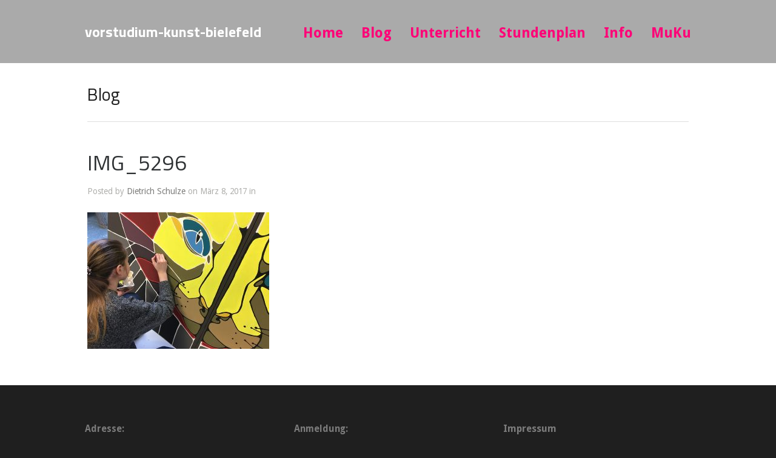

--- FILE ---
content_type: text/html; charset=UTF-8
request_url: http://vorstudium-kunst-bielefeld.de/vorbereitung-auf-die-nachtansichten-2/img_5296/
body_size: 42537
content:
<!DOCTYPE html>
<html lang="de">

<head>
	<meta http-equiv="Content-Type" content="text/html; charset=UTF-8" />
	<title>vorstudium-kunst-bielefeld IMG_5296 - vorstudium-kunst-bielefeld</title>
	<meta name="viewport" content="width=device-width, initial-scale = 1.0, maximum-scale=1.0, user-scalable=no" />
	<link href='http://fonts.googleapis.com/css?family=PT+Sans' rel='stylesheet' type='text/css'>
	<link rel="stylesheet" type="text/css" href="http://fonts.googleapis.com/css?family=Droid+Serif:regular,bold" />
						
			<link rel="stylesheet" type="text/css" href="http://fonts.googleapis.com/css?family=Droid+Sans:regular,italic,bold,bolditalic" />
				<link rel="stylesheet" type="text/css" href="http://fonts.googleapis.com/css?family=Titillium+Web:regular,italic,bold,bolditalic" />
				<link rel="stylesheet" type="text/css" href="http://fonts.googleapis.com/css?family=Titillium+Web:regular,italic,bold,bolditalic" />
				<link rel="stylesheet" type="text/css" href="http://fonts.googleapis.com/css?family=Droid+Sans:regular,italic,bold,bolditalic" />
				<link rel="stylesheet" type="text/css" href="http://fonts.googleapis.com/css?family=Yantramanav:regular,italic,bold,bolditalic" />
				<link rel="stylesheet" type="text/css" href="http://fonts.googleapis.com/css?family=Yantramanav:regular,italic,bold,bolditalic" />
	

	<link rel="stylesheet" href="http://vorstudium-kunst-bielefeld.de/wp-content/themes/hayden/style.css" type="text/css" media="screen" />
	<link rel="alternate" type="application/rss+xml" title="vorstudium-kunst-bielefeld RSS Feed" href="http://vorstudium-kunst-bielefeld.de/feed/" />
	<link rel="alternate" type="application/atom+xml" title="vorstudium-kunst-bielefeld Atom Feed" href="http://vorstudium-kunst-bielefeld.de/feed/atom/" />
	<link rel="pingback" href="http://vorstudium-kunst-bielefeld.de/xmlrpc.php" />

	
	
	<meta name='robots' content='index, follow, max-image-preview:large, max-snippet:-1, max-video-preview:-1' />

	<!-- This site is optimized with the Yoast SEO plugin v26.7 - https://yoast.com/wordpress/plugins/seo/ -->
	<link rel="canonical" href="http://vorstudium-kunst-bielefeld.de/vorbereitung-auf-die-nachtansichten-2/img_5296/" />
	<meta property="og:locale" content="de_DE" />
	<meta property="og:type" content="article" />
	<meta property="og:title" content="IMG_5296 - vorstudium-kunst-bielefeld" />
	<meta property="og:url" content="http://vorstudium-kunst-bielefeld.de/vorbereitung-auf-die-nachtansichten-2/img_5296/" />
	<meta property="og:site_name" content="vorstudium-kunst-bielefeld" />
	<meta property="og:image" content="http://vorstudium-kunst-bielefeld.de/vorbereitung-auf-die-nachtansichten-2/img_5296" />
	<meta property="og:image:width" content="1067" />
	<meta property="og:image:height" content="800" />
	<meta property="og:image:type" content="image/jpeg" />
	<meta name="twitter:card" content="summary_large_image" />
	<script type="application/ld+json" class="yoast-schema-graph">{"@context":"https://schema.org","@graph":[{"@type":"WebPage","@id":"http://vorstudium-kunst-bielefeld.de/vorbereitung-auf-die-nachtansichten-2/img_5296/","url":"http://vorstudium-kunst-bielefeld.de/vorbereitung-auf-die-nachtansichten-2/img_5296/","name":"IMG_5296 - vorstudium-kunst-bielefeld","isPartOf":{"@id":"http://vorstudium-kunst-bielefeld.de/#website"},"primaryImageOfPage":{"@id":"http://vorstudium-kunst-bielefeld.de/vorbereitung-auf-die-nachtansichten-2/img_5296/#primaryimage"},"image":{"@id":"http://vorstudium-kunst-bielefeld.de/vorbereitung-auf-die-nachtansichten-2/img_5296/#primaryimage"},"thumbnailUrl":"http://vorstudium-kunst-bielefeld.de/wp-content/uploads/2017/02/IMG_5296.jpg","datePublished":"2017-03-08T10:40:54+00:00","breadcrumb":{"@id":"http://vorstudium-kunst-bielefeld.de/vorbereitung-auf-die-nachtansichten-2/img_5296/#breadcrumb"},"inLanguage":"de","potentialAction":[{"@type":"ReadAction","target":["http://vorstudium-kunst-bielefeld.de/vorbereitung-auf-die-nachtansichten-2/img_5296/"]}]},{"@type":"ImageObject","inLanguage":"de","@id":"http://vorstudium-kunst-bielefeld.de/vorbereitung-auf-die-nachtansichten-2/img_5296/#primaryimage","url":"http://vorstudium-kunst-bielefeld.de/wp-content/uploads/2017/02/IMG_5296.jpg","contentUrl":"http://vorstudium-kunst-bielefeld.de/wp-content/uploads/2017/02/IMG_5296.jpg","width":1067,"height":800},{"@type":"BreadcrumbList","@id":"http://vorstudium-kunst-bielefeld.de/vorbereitung-auf-die-nachtansichten-2/img_5296/#breadcrumb","itemListElement":[{"@type":"ListItem","position":1,"name":"Home","item":"http://vorstudium-kunst-bielefeld.de/"},{"@type":"ListItem","position":2,"name":"Vorbereitung auf die Nachtansichten","item":"http://vorstudium-kunst-bielefeld.de/vorbereitung-auf-die-nachtansichten-2/"},{"@type":"ListItem","position":3,"name":"IMG_5296"}]},{"@type":"WebSite","@id":"http://vorstudium-kunst-bielefeld.de/#website","url":"http://vorstudium-kunst-bielefeld.de/","name":"vorstudium-kunst-bielefeld","description":"Vorstudium Kunst Bielefeld","potentialAction":[{"@type":"SearchAction","target":{"@type":"EntryPoint","urlTemplate":"http://vorstudium-kunst-bielefeld.de/?s={search_term_string}"},"query-input":{"@type":"PropertyValueSpecification","valueRequired":true,"valueName":"search_term_string"}}],"inLanguage":"de"}]}</script>
	<!-- / Yoast SEO plugin. -->


<link rel="alternate" title="oEmbed (JSON)" type="application/json+oembed" href="http://vorstudium-kunst-bielefeld.de/wp-json/oembed/1.0/embed?url=http%3A%2F%2Fvorstudium-kunst-bielefeld.de%2Fvorbereitung-auf-die-nachtansichten-2%2Fimg_5296%2F" />
<link rel="alternate" title="oEmbed (XML)" type="text/xml+oembed" href="http://vorstudium-kunst-bielefeld.de/wp-json/oembed/1.0/embed?url=http%3A%2F%2Fvorstudium-kunst-bielefeld.de%2Fvorbereitung-auf-die-nachtansichten-2%2Fimg_5296%2F&#038;format=xml" />
<style id='wp-img-auto-sizes-contain-inline-css' type='text/css'>
img:is([sizes=auto i],[sizes^="auto," i]){contain-intrinsic-size:3000px 1500px}
/*# sourceURL=wp-img-auto-sizes-contain-inline-css */
</style>
<style id='wp-emoji-styles-inline-css' type='text/css'>

	img.wp-smiley, img.emoji {
		display: inline !important;
		border: none !important;
		box-shadow: none !important;
		height: 1em !important;
		width: 1em !important;
		margin: 0 0.07em !important;
		vertical-align: -0.1em !important;
		background: none !important;
		padding: 0 !important;
	}
/*# sourceURL=wp-emoji-styles-inline-css */
</style>
<style id='wp-block-library-inline-css' type='text/css'>
:root{--wp-block-synced-color:#7a00df;--wp-block-synced-color--rgb:122,0,223;--wp-bound-block-color:var(--wp-block-synced-color);--wp-editor-canvas-background:#ddd;--wp-admin-theme-color:#007cba;--wp-admin-theme-color--rgb:0,124,186;--wp-admin-theme-color-darker-10:#006ba1;--wp-admin-theme-color-darker-10--rgb:0,107,160.5;--wp-admin-theme-color-darker-20:#005a87;--wp-admin-theme-color-darker-20--rgb:0,90,135;--wp-admin-border-width-focus:2px}@media (min-resolution:192dpi){:root{--wp-admin-border-width-focus:1.5px}}.wp-element-button{cursor:pointer}:root .has-very-light-gray-background-color{background-color:#eee}:root .has-very-dark-gray-background-color{background-color:#313131}:root .has-very-light-gray-color{color:#eee}:root .has-very-dark-gray-color{color:#313131}:root .has-vivid-green-cyan-to-vivid-cyan-blue-gradient-background{background:linear-gradient(135deg,#00d084,#0693e3)}:root .has-purple-crush-gradient-background{background:linear-gradient(135deg,#34e2e4,#4721fb 50%,#ab1dfe)}:root .has-hazy-dawn-gradient-background{background:linear-gradient(135deg,#faaca8,#dad0ec)}:root .has-subdued-olive-gradient-background{background:linear-gradient(135deg,#fafae1,#67a671)}:root .has-atomic-cream-gradient-background{background:linear-gradient(135deg,#fdd79a,#004a59)}:root .has-nightshade-gradient-background{background:linear-gradient(135deg,#330968,#31cdcf)}:root .has-midnight-gradient-background{background:linear-gradient(135deg,#020381,#2874fc)}:root{--wp--preset--font-size--normal:16px;--wp--preset--font-size--huge:42px}.has-regular-font-size{font-size:1em}.has-larger-font-size{font-size:2.625em}.has-normal-font-size{font-size:var(--wp--preset--font-size--normal)}.has-huge-font-size{font-size:var(--wp--preset--font-size--huge)}.has-text-align-center{text-align:center}.has-text-align-left{text-align:left}.has-text-align-right{text-align:right}.has-fit-text{white-space:nowrap!important}#end-resizable-editor-section{display:none}.aligncenter{clear:both}.items-justified-left{justify-content:flex-start}.items-justified-center{justify-content:center}.items-justified-right{justify-content:flex-end}.items-justified-space-between{justify-content:space-between}.screen-reader-text{border:0;clip-path:inset(50%);height:1px;margin:-1px;overflow:hidden;padding:0;position:absolute;width:1px;word-wrap:normal!important}.screen-reader-text:focus{background-color:#ddd;clip-path:none;color:#444;display:block;font-size:1em;height:auto;left:5px;line-height:normal;padding:15px 23px 14px;text-decoration:none;top:5px;width:auto;z-index:100000}html :where(.has-border-color){border-style:solid}html :where([style*=border-top-color]){border-top-style:solid}html :where([style*=border-right-color]){border-right-style:solid}html :where([style*=border-bottom-color]){border-bottom-style:solid}html :where([style*=border-left-color]){border-left-style:solid}html :where([style*=border-width]){border-style:solid}html :where([style*=border-top-width]){border-top-style:solid}html :where([style*=border-right-width]){border-right-style:solid}html :where([style*=border-bottom-width]){border-bottom-style:solid}html :where([style*=border-left-width]){border-left-style:solid}html :where(img[class*=wp-image-]){height:auto;max-width:100%}:where(figure){margin:0 0 1em}html :where(.is-position-sticky){--wp-admin--admin-bar--position-offset:var(--wp-admin--admin-bar--height,0px)}@media screen and (max-width:600px){html :where(.is-position-sticky){--wp-admin--admin-bar--position-offset:0px}}

/*# sourceURL=wp-block-library-inline-css */
</style><style id='global-styles-inline-css' type='text/css'>
:root{--wp--preset--aspect-ratio--square: 1;--wp--preset--aspect-ratio--4-3: 4/3;--wp--preset--aspect-ratio--3-4: 3/4;--wp--preset--aspect-ratio--3-2: 3/2;--wp--preset--aspect-ratio--2-3: 2/3;--wp--preset--aspect-ratio--16-9: 16/9;--wp--preset--aspect-ratio--9-16: 9/16;--wp--preset--color--black: #000000;--wp--preset--color--cyan-bluish-gray: #abb8c3;--wp--preset--color--white: #ffffff;--wp--preset--color--pale-pink: #f78da7;--wp--preset--color--vivid-red: #cf2e2e;--wp--preset--color--luminous-vivid-orange: #ff6900;--wp--preset--color--luminous-vivid-amber: #fcb900;--wp--preset--color--light-green-cyan: #7bdcb5;--wp--preset--color--vivid-green-cyan: #00d084;--wp--preset--color--pale-cyan-blue: #8ed1fc;--wp--preset--color--vivid-cyan-blue: #0693e3;--wp--preset--color--vivid-purple: #9b51e0;--wp--preset--gradient--vivid-cyan-blue-to-vivid-purple: linear-gradient(135deg,rgb(6,147,227) 0%,rgb(155,81,224) 100%);--wp--preset--gradient--light-green-cyan-to-vivid-green-cyan: linear-gradient(135deg,rgb(122,220,180) 0%,rgb(0,208,130) 100%);--wp--preset--gradient--luminous-vivid-amber-to-luminous-vivid-orange: linear-gradient(135deg,rgb(252,185,0) 0%,rgb(255,105,0) 100%);--wp--preset--gradient--luminous-vivid-orange-to-vivid-red: linear-gradient(135deg,rgb(255,105,0) 0%,rgb(207,46,46) 100%);--wp--preset--gradient--very-light-gray-to-cyan-bluish-gray: linear-gradient(135deg,rgb(238,238,238) 0%,rgb(169,184,195) 100%);--wp--preset--gradient--cool-to-warm-spectrum: linear-gradient(135deg,rgb(74,234,220) 0%,rgb(151,120,209) 20%,rgb(207,42,186) 40%,rgb(238,44,130) 60%,rgb(251,105,98) 80%,rgb(254,248,76) 100%);--wp--preset--gradient--blush-light-purple: linear-gradient(135deg,rgb(255,206,236) 0%,rgb(152,150,240) 100%);--wp--preset--gradient--blush-bordeaux: linear-gradient(135deg,rgb(254,205,165) 0%,rgb(254,45,45) 50%,rgb(107,0,62) 100%);--wp--preset--gradient--luminous-dusk: linear-gradient(135deg,rgb(255,203,112) 0%,rgb(199,81,192) 50%,rgb(65,88,208) 100%);--wp--preset--gradient--pale-ocean: linear-gradient(135deg,rgb(255,245,203) 0%,rgb(182,227,212) 50%,rgb(51,167,181) 100%);--wp--preset--gradient--electric-grass: linear-gradient(135deg,rgb(202,248,128) 0%,rgb(113,206,126) 100%);--wp--preset--gradient--midnight: linear-gradient(135deg,rgb(2,3,129) 0%,rgb(40,116,252) 100%);--wp--preset--font-size--small: 13px;--wp--preset--font-size--medium: 20px;--wp--preset--font-size--large: 36px;--wp--preset--font-size--x-large: 42px;--wp--preset--spacing--20: 0.44rem;--wp--preset--spacing--30: 0.67rem;--wp--preset--spacing--40: 1rem;--wp--preset--spacing--50: 1.5rem;--wp--preset--spacing--60: 2.25rem;--wp--preset--spacing--70: 3.38rem;--wp--preset--spacing--80: 5.06rem;--wp--preset--shadow--natural: 6px 6px 9px rgba(0, 0, 0, 0.2);--wp--preset--shadow--deep: 12px 12px 50px rgba(0, 0, 0, 0.4);--wp--preset--shadow--sharp: 6px 6px 0px rgba(0, 0, 0, 0.2);--wp--preset--shadow--outlined: 6px 6px 0px -3px rgb(255, 255, 255), 6px 6px rgb(0, 0, 0);--wp--preset--shadow--crisp: 6px 6px 0px rgb(0, 0, 0);}:where(.is-layout-flex){gap: 0.5em;}:where(.is-layout-grid){gap: 0.5em;}body .is-layout-flex{display: flex;}.is-layout-flex{flex-wrap: wrap;align-items: center;}.is-layout-flex > :is(*, div){margin: 0;}body .is-layout-grid{display: grid;}.is-layout-grid > :is(*, div){margin: 0;}:where(.wp-block-columns.is-layout-flex){gap: 2em;}:where(.wp-block-columns.is-layout-grid){gap: 2em;}:where(.wp-block-post-template.is-layout-flex){gap: 1.25em;}:where(.wp-block-post-template.is-layout-grid){gap: 1.25em;}.has-black-color{color: var(--wp--preset--color--black) !important;}.has-cyan-bluish-gray-color{color: var(--wp--preset--color--cyan-bluish-gray) !important;}.has-white-color{color: var(--wp--preset--color--white) !important;}.has-pale-pink-color{color: var(--wp--preset--color--pale-pink) !important;}.has-vivid-red-color{color: var(--wp--preset--color--vivid-red) !important;}.has-luminous-vivid-orange-color{color: var(--wp--preset--color--luminous-vivid-orange) !important;}.has-luminous-vivid-amber-color{color: var(--wp--preset--color--luminous-vivid-amber) !important;}.has-light-green-cyan-color{color: var(--wp--preset--color--light-green-cyan) !important;}.has-vivid-green-cyan-color{color: var(--wp--preset--color--vivid-green-cyan) !important;}.has-pale-cyan-blue-color{color: var(--wp--preset--color--pale-cyan-blue) !important;}.has-vivid-cyan-blue-color{color: var(--wp--preset--color--vivid-cyan-blue) !important;}.has-vivid-purple-color{color: var(--wp--preset--color--vivid-purple) !important;}.has-black-background-color{background-color: var(--wp--preset--color--black) !important;}.has-cyan-bluish-gray-background-color{background-color: var(--wp--preset--color--cyan-bluish-gray) !important;}.has-white-background-color{background-color: var(--wp--preset--color--white) !important;}.has-pale-pink-background-color{background-color: var(--wp--preset--color--pale-pink) !important;}.has-vivid-red-background-color{background-color: var(--wp--preset--color--vivid-red) !important;}.has-luminous-vivid-orange-background-color{background-color: var(--wp--preset--color--luminous-vivid-orange) !important;}.has-luminous-vivid-amber-background-color{background-color: var(--wp--preset--color--luminous-vivid-amber) !important;}.has-light-green-cyan-background-color{background-color: var(--wp--preset--color--light-green-cyan) !important;}.has-vivid-green-cyan-background-color{background-color: var(--wp--preset--color--vivid-green-cyan) !important;}.has-pale-cyan-blue-background-color{background-color: var(--wp--preset--color--pale-cyan-blue) !important;}.has-vivid-cyan-blue-background-color{background-color: var(--wp--preset--color--vivid-cyan-blue) !important;}.has-vivid-purple-background-color{background-color: var(--wp--preset--color--vivid-purple) !important;}.has-black-border-color{border-color: var(--wp--preset--color--black) !important;}.has-cyan-bluish-gray-border-color{border-color: var(--wp--preset--color--cyan-bluish-gray) !important;}.has-white-border-color{border-color: var(--wp--preset--color--white) !important;}.has-pale-pink-border-color{border-color: var(--wp--preset--color--pale-pink) !important;}.has-vivid-red-border-color{border-color: var(--wp--preset--color--vivid-red) !important;}.has-luminous-vivid-orange-border-color{border-color: var(--wp--preset--color--luminous-vivid-orange) !important;}.has-luminous-vivid-amber-border-color{border-color: var(--wp--preset--color--luminous-vivid-amber) !important;}.has-light-green-cyan-border-color{border-color: var(--wp--preset--color--light-green-cyan) !important;}.has-vivid-green-cyan-border-color{border-color: var(--wp--preset--color--vivid-green-cyan) !important;}.has-pale-cyan-blue-border-color{border-color: var(--wp--preset--color--pale-cyan-blue) !important;}.has-vivid-cyan-blue-border-color{border-color: var(--wp--preset--color--vivid-cyan-blue) !important;}.has-vivid-purple-border-color{border-color: var(--wp--preset--color--vivid-purple) !important;}.has-vivid-cyan-blue-to-vivid-purple-gradient-background{background: var(--wp--preset--gradient--vivid-cyan-blue-to-vivid-purple) !important;}.has-light-green-cyan-to-vivid-green-cyan-gradient-background{background: var(--wp--preset--gradient--light-green-cyan-to-vivid-green-cyan) !important;}.has-luminous-vivid-amber-to-luminous-vivid-orange-gradient-background{background: var(--wp--preset--gradient--luminous-vivid-amber-to-luminous-vivid-orange) !important;}.has-luminous-vivid-orange-to-vivid-red-gradient-background{background: var(--wp--preset--gradient--luminous-vivid-orange-to-vivid-red) !important;}.has-very-light-gray-to-cyan-bluish-gray-gradient-background{background: var(--wp--preset--gradient--very-light-gray-to-cyan-bluish-gray) !important;}.has-cool-to-warm-spectrum-gradient-background{background: var(--wp--preset--gradient--cool-to-warm-spectrum) !important;}.has-blush-light-purple-gradient-background{background: var(--wp--preset--gradient--blush-light-purple) !important;}.has-blush-bordeaux-gradient-background{background: var(--wp--preset--gradient--blush-bordeaux) !important;}.has-luminous-dusk-gradient-background{background: var(--wp--preset--gradient--luminous-dusk) !important;}.has-pale-ocean-gradient-background{background: var(--wp--preset--gradient--pale-ocean) !important;}.has-electric-grass-gradient-background{background: var(--wp--preset--gradient--electric-grass) !important;}.has-midnight-gradient-background{background: var(--wp--preset--gradient--midnight) !important;}.has-small-font-size{font-size: var(--wp--preset--font-size--small) !important;}.has-medium-font-size{font-size: var(--wp--preset--font-size--medium) !important;}.has-large-font-size{font-size: var(--wp--preset--font-size--large) !important;}.has-x-large-font-size{font-size: var(--wp--preset--font-size--x-large) !important;}
/*# sourceURL=global-styles-inline-css */
</style>

<style id='classic-theme-styles-inline-css' type='text/css'>
/*! This file is auto-generated */
.wp-block-button__link{color:#fff;background-color:#32373c;border-radius:9999px;box-shadow:none;text-decoration:none;padding:calc(.667em + 2px) calc(1.333em + 2px);font-size:1.125em}.wp-block-file__button{background:#32373c;color:#fff;text-decoration:none}
/*# sourceURL=/wp-includes/css/classic-themes.min.css */
</style>
<link rel='stylesheet' id='superfish-css' href='http://vorstudium-kunst-bielefeld.de/wp-content/themes/hayden/css/superfish.css?ver=1.7.4' type='text/css' media='all' />
<link rel='stylesheet' id='slideshow-css' href='http://vorstudium-kunst-bielefeld.de/wp-content/themes/hayden/css/flexslider.css?ver=1.8' type='text/css' media='all' />
<script type="text/javascript" src="http://vorstudium-kunst-bielefeld.de/wp-includes/js/jquery/jquery.min.js?ver=3.7.1" id="jquery-core-js"></script>
<script type="text/javascript" src="http://vorstudium-kunst-bielefeld.de/wp-includes/js/jquery/jquery-migrate.min.js?ver=3.4.1" id="jquery-migrate-js"></script>
<link rel="https://api.w.org/" href="http://vorstudium-kunst-bielefeld.de/wp-json/" /><link rel="alternate" title="JSON" type="application/json" href="http://vorstudium-kunst-bielefeld.de/wp-json/wp/v2/media/1387" /><meta name="generator" content="WordPress 6.9" />
<link rel='shortlink' href='http://vorstudium-kunst-bielefeld.de/?p=1387' />
<meta name="generator" content=" " />

<style type="text/css" media="screen">


	#mainNav ul a{ font-family: 'Droid Sans'; }
	h1, h2, h3, h4, h5, h6, .homeSection h3, #pageHead h1 { font-family: 'Titillium Web' !important; }
	.sectionHead p{ font-family: 'Titillium Web'; }
	body { font-family: 'Droid Sans'; }
	.home .slideshow h2 { font-family: 'Yantramanav' !important; }
	.home .slideshow p { font-family: 'Yantramanav'; }



	#header {
		background-color: #aaaaaa;
	}
	#mainNav ul ul {
		background-color: #aaaaaa;
	}

	blockquote, address {
		border-left: 5px solid #9b9b9b;
	}
	#filterNav .selected, #filterNav a.selected:hover {
		background-color: #9b9b9b;
	}
	#content .project.small .title span{
		background-color: #9b9b9b !important;
	}
	.flex-direction-nav li a {
		background-color: #9b9b9b !important;
	}
	.posts .post .date
	{
		background-color: #9b9b9b !important;
	}

	#googleMap {height: 350px;}

a { color: #e524ab;}
a:hover {color: #4290ae;}
.button, #searchsubmit, input[type="submit"] {background-color: #757575 !important;}

body #sidebar {
    display: none;
}

.category #content {
    width: 100%;
}

.single-post #content {
    width: 100%;
}

.single-post #content .postThumb {
    display: none;
}

/*layouts smaller than 600px, iPhone and mobiles*/
@media only screen and (max-width: 480px), screen and (max-device-width: 480px), screen and (max-width: 600px)  {
   #header #logo {
	width: 270px;
   }
}
/*main nav color and size*/

#mainNav ul a{

font-size: 23px;

color: rgba(255, 0, 119, 1.00);

}



/*color of nav when it is on that page*/

#mainNav ul li.current a,

#mainNav ul li.current-cat a,

#mainNav ul li.current_page_item a,

#mainNav ul li.current-menu-item a,

#mainNav ul li.current-post-ancestor a,

.single-post #mainNav ul li.current_page_parent a,

#mainNav ul li.current-category-parent a,

#mainNav ul li.current-category-ancestor a,

#mainNav ul li.current-portfolio-ancestor a,

#mainNav ul li.current-projects-ancestor a {

color: rgba(255,255,255, 1);

}



/*hover*/

#mainNav ul li.sfHover a,

#mainNav ul li a:hover,

#mainNav ul li:hover {

color: #fff;

}



/* Second level+ dropdowns */



#mainNav ul ul li a {

color: rgba(255,255,255, .6) !important;

}



.home #mainNav ul ul li a {

color: rgba(255,255,255, .9) !important;

}

</style>

<!--[if IE 7]>
<link rel="stylesheet" href="http://vorstudium-kunst-bielefeld.de/wp-content/themes/hayden/css/ie7.css" type="text/css" media="screen" />
<![endif]-->
<!--[if IE 8]>
<link rel="stylesheet" href="http://vorstudium-kunst-bielefeld.de/wp-content/themes/hayden/css/ie8.css" type="text/css" media="screen" />
<![endif]-->
<!--[if IE]><script src="http://html5shiv.googlecode.com/svn/trunk/html5.js"></script><![endif]-->




<style type="text/css">.recentcomments a{display:inline !important;padding:0 !important;margin:0 !important;}</style></head>

<body class="attachment wp-singular attachment-template-default single single-attachment postid-1387 attachmentid-1387 attachment-jpeg wp-theme-hayden chrome has-slideshow" >

<div id="slideNav">
	<a href="javascript:jQuery.pageslide.close()" class="closeBtn"></a>
		<div class="menu-ttt-container"><ul id="menu-ttt" class=""><li id="menu-item-254" class="menu-item menu-item-type-post_type menu-item-object-page menu-item-home menu-item-254"><a href="http://vorstudium-kunst-bielefeld.de/">Home</a></li>
<li id="menu-item-377" class="menu-item menu-item-type-post_type menu-item-object-page current_page_parent menu-item-377"><a href="http://vorstudium-kunst-bielefeld.de/blog-2/">Blog</a></li>
<li id="menu-item-255" class="menu-item menu-item-type-post_type menu-item-object-page menu-item-255"><a href="http://vorstudium-kunst-bielefeld.de/unterricht-3/">Unterricht</a></li>
<li id="menu-item-304" class="menu-item menu-item-type-post_type menu-item-object-page menu-item-304"><a href="http://vorstudium-kunst-bielefeld.de/stundenplan-2/">Stundenplan</a></li>
<li id="menu-item-256" class="menu-item menu-item-type-post_type menu-item-object-page menu-item-256"><a href="http://vorstudium-kunst-bielefeld.de/info-2/">Info</a></li>
<li id="menu-item-257" class="menu-item menu-item-type-post_type menu-item-object-page menu-item-257"><a href="http://vorstudium-kunst-bielefeld.de/muku/">MuKu</a></li>
</ul></div>	</div>

<div id="container">
<div id="header">
	<div class="top">
	<div class="surround">
	<div class="inside clearfix">

				<div id="logo">
					<h1><a href="http://vorstudium-kunst-bielefeld.de">vorstudium-kunst-bielefeld</a></h1>
				</div>

		<div id="mainNav" class="clearfix">
			<div class="menu-ttt-container"><ul id="menu-ttt-1" class="sf-menu"><li class="menu-item menu-item-type-post_type menu-item-object-page menu-item-home menu-item-254"><a href="http://vorstudium-kunst-bielefeld.de/">Home</a></li>
<li class="menu-item menu-item-type-post_type menu-item-object-page current_page_parent menu-item-377"><a href="http://vorstudium-kunst-bielefeld.de/blog-2/">Blog</a></li>
<li class="menu-item menu-item-type-post_type menu-item-object-page menu-item-255"><a href="http://vorstudium-kunst-bielefeld.de/unterricht-3/">Unterricht</a></li>
<li class="menu-item menu-item-type-post_type menu-item-object-page menu-item-304"><a href="http://vorstudium-kunst-bielefeld.de/stundenplan-2/">Stundenplan</a></li>
<li class="menu-item menu-item-type-post_type menu-item-object-page menu-item-256"><a href="http://vorstudium-kunst-bielefeld.de/info-2/">Info</a></li>
<li class="menu-item menu-item-type-post_type menu-item-object-page menu-item-257"><a href="http://vorstudium-kunst-bielefeld.de/muku/">MuKu</a></li>
</ul></div>		</div>

		<a href="#slideNav" class="menuToggle"></a>

	</div>
	</div>
	</div>

	
</div>

<div id="wrap">
<div id="middle" class="clearfix">

	<div id="pageHead">
						<h1>Blog</h1>
					</div>
				 
	<div id="content" class="twoThirds clearfix">
					    
		<div class="post-1387 attachment type-attachment status-inherit hentry">													
			<h2><a href="http://vorstudium-kunst-bielefeld.de/vorbereitung-auf-die-nachtansichten-2/img_5296/" rel="bookmark" >IMG_5296</a></h2>
			<div class="meta clearfix">
																							
				Posted 					
				by <a href="http://vorstudium-kunst-bielefeld.de/author/schnied/" title="Beiträge von Dietrich Schulze" rel="author">Dietrich Schulze</a> 
				on März 8, 2017 
				in  
				 
				
							</div>
			
													
			<p class="attachment"><a href='http://vorstudium-kunst-bielefeld.de/wp-content/uploads/2017/02/IMG_5296.jpg'><img fetchpriority="high" decoding="async" width="300" height="225" src="http://vorstudium-kunst-bielefeld.de/wp-content/uploads/2017/02/IMG_5296-300x225.jpg" class="attachment-medium size-medium" alt="" srcset="http://vorstudium-kunst-bielefeld.de/wp-content/uploads/2017/02/IMG_5296-300x225.jpg 300w, http://vorstudium-kunst-bielefeld.de/wp-content/uploads/2017/02/IMG_5296-768x576.jpg 768w, http://vorstudium-kunst-bielefeld.de/wp-content/uploads/2017/02/IMG_5296-1024x768.jpg 1024w, http://vorstudium-kunst-bielefeld.de/wp-content/uploads/2017/02/IMG_5296.jpg 1067w" sizes="(max-width: 300px) 100vw, 300px" /></a></p>
			
																													
		</div>				
		


			
							    	
	</div>
		
	<div id="sidebar" class="clearfix">
	
		
    
		<div id="search-2" class="widget_search sidebarBox widgetBox"><form method="get" id="searchform"   action="http://vorstudium-kunst-bielefeld.de/">
<input type="text" value="Type and press enter to search."   name="s" id="s"
onblur="if (this.value == '')   {this.value = 'Type and press enter to search.';}"
onfocus="if (this.value == 'Type and press enter to search.'){this.value = '';}" />
<input type="hidden" id="searchsubmit" />
</form></div>
		<div id="recent-posts-2" class="widget_recent_entries sidebarBox widgetBox">
		<h3>Neueste Beiträge</h3>
		<ul>
											<li>
					<a href="http://vorstudium-kunst-bielefeld.de/impressionen-24-25/">Impressionen 24 / 25</a>
									</li>
											<li>
					<a href="http://vorstudium-kunst-bielefeld.de/corona-news/">Wir starten am 01.09.25!</a>
									</li>
											<li>
					<a href="http://vorstudium-kunst-bielefeld.de/performance-mit-tellavision/">Performance mit Tellavision</a>
									</li>
											<li>
					<a href="http://vorstudium-kunst-bielefeld.de/ich-eine-suche-nach-dem-selbst-in-der-kunst/">ICH? &#8211; Eine Suche nach dem Selbst in der Kunst</a>
									</li>
											<li>
					<a href="http://vorstudium-kunst-bielefeld.de/walking-while-drawing/">Walking while drawing</a>
									</li>
					</ul>

		</div><div id="recent-comments-2" class="widget_recent_comments sidebarBox widgetBox"><h3>Neueste Kommentare</h3><ul id="recentcomments"></ul></div><div id="archives-2" class="widget_archive sidebarBox widgetBox"><h3>Archiv</h3>
			<ul>
					<li><a href='http://vorstudium-kunst-bielefeld.de/2025/05/'>Mai 2025</a></li>
	<li><a href='http://vorstudium-kunst-bielefeld.de/2025/02/'>Februar 2025</a></li>
	<li><a href='http://vorstudium-kunst-bielefeld.de/2023/12/'>Dezember 2023</a></li>
	<li><a href='http://vorstudium-kunst-bielefeld.de/2023/02/'>Februar 2023</a></li>
	<li><a href='http://vorstudium-kunst-bielefeld.de/2021/11/'>November 2021</a></li>
	<li><a href='http://vorstudium-kunst-bielefeld.de/2021/10/'>Oktober 2021</a></li>
	<li><a href='http://vorstudium-kunst-bielefeld.de/2021/09/'>September 2021</a></li>
	<li><a href='http://vorstudium-kunst-bielefeld.de/2020/11/'>November 2020</a></li>
	<li><a href='http://vorstudium-kunst-bielefeld.de/2020/01/'>Januar 2020</a></li>
	<li><a href='http://vorstudium-kunst-bielefeld.de/2019/06/'>Juni 2019</a></li>
	<li><a href='http://vorstudium-kunst-bielefeld.de/2019/05/'>Mai 2019</a></li>
	<li><a href='http://vorstudium-kunst-bielefeld.de/2019/03/'>März 2019</a></li>
	<li><a href='http://vorstudium-kunst-bielefeld.de/2017/02/'>Februar 2017</a></li>
	<li><a href='http://vorstudium-kunst-bielefeld.de/2016/12/'>Dezember 2016</a></li>
	<li><a href='http://vorstudium-kunst-bielefeld.de/2016/05/'>Mai 2016</a></li>
	<li><a href='http://vorstudium-kunst-bielefeld.de/2016/02/'>Februar 2016</a></li>
	<li><a href='http://vorstudium-kunst-bielefeld.de/2015/11/'>November 2015</a></li>
	<li><a href='http://vorstudium-kunst-bielefeld.de/2015/10/'>Oktober 2015</a></li>
	<li><a href='http://vorstudium-kunst-bielefeld.de/2015/09/'>September 2015</a></li>
	<li><a href='http://vorstudium-kunst-bielefeld.de/2015/05/'>Mai 2015</a></li>
	<li><a href='http://vorstudium-kunst-bielefeld.de/2015/02/'>Februar 2015</a></li>
	<li><a href='http://vorstudium-kunst-bielefeld.de/2014/12/'>Dezember 2014</a></li>
	<li><a href='http://vorstudium-kunst-bielefeld.de/2013/06/'>Juni 2013</a></li>
			</ul>

			</div><div id="categories-2" class="widget_categories sidebarBox widgetBox"><h3>Kategorien</h3>
			<ul>
					<li class="cat-item cat-item-8"><a href="http://vorstudium-kunst-bielefeld.de/category/ausstellung/">Ausstellung</a>
</li>
	<li class="cat-item cat-item-25"><a href="http://vorstudium-kunst-bielefeld.de/category/bildhauerei/">Bildhauerei</a>
</li>
	<li class="cat-item cat-item-18"><a href="http://vorstudium-kunst-bielefeld.de/category/bunker-ulmenwall/">Bunker Ulmenwall</a>
</li>
	<li class="cat-item cat-item-23"><a href="http://vorstudium-kunst-bielefeld.de/category/malerei/">Malerei</a>
</li>
	<li class="cat-item cat-item-17"><a href="http://vorstudium-kunst-bielefeld.de/category/mappen/">Mappen</a>
</li>
	<li class="cat-item cat-item-27"><a href="http://vorstudium-kunst-bielefeld.de/category/nachtansichten-bielefeld/">Nachtansichten Bielefeld</a>
</li>
	<li class="cat-item cat-item-1"><a href="http://vorstudium-kunst-bielefeld.de/category/uncategorized/">Uncategorized</a>
</li>
	<li class="cat-item cat-item-26"><a href="http://vorstudium-kunst-bielefeld.de/category/vorstudium-kunst/">Vorstudium Kunst</a>
</li>
			</ul>

			</div><div id="meta-2" class="widget_meta sidebarBox widgetBox"><h3>Meta</h3>
		<ul>
						<li><a rel="nofollow" href="http://vorstudium-kunst-bielefeld.de/wp-login.php">Anmelden</a></li>
			<li><a href="http://vorstudium-kunst-bielefeld.de/feed/">Feed der Einträge</a></li>
			<li><a href="http://vorstudium-kunst-bielefeld.de/comments/feed/">Kommentar-Feed</a></li>

			<li><a href="https://de.wordpress.org/">WordPress.org</a></li>
		</ul>

		</div><div id="archives-3" class="widget_archive sidebarBox widgetBox"><h3>Archiv</h3>
			<ul>
					<li><a href='http://vorstudium-kunst-bielefeld.de/2025/05/'>Mai 2025</a></li>
	<li><a href='http://vorstudium-kunst-bielefeld.de/2025/02/'>Februar 2025</a></li>
	<li><a href='http://vorstudium-kunst-bielefeld.de/2023/12/'>Dezember 2023</a></li>
	<li><a href='http://vorstudium-kunst-bielefeld.de/2023/02/'>Februar 2023</a></li>
	<li><a href='http://vorstudium-kunst-bielefeld.de/2021/11/'>November 2021</a></li>
	<li><a href='http://vorstudium-kunst-bielefeld.de/2021/10/'>Oktober 2021</a></li>
	<li><a href='http://vorstudium-kunst-bielefeld.de/2021/09/'>September 2021</a></li>
	<li><a href='http://vorstudium-kunst-bielefeld.de/2020/11/'>November 2020</a></li>
	<li><a href='http://vorstudium-kunst-bielefeld.de/2020/01/'>Januar 2020</a></li>
	<li><a href='http://vorstudium-kunst-bielefeld.de/2019/06/'>Juni 2019</a></li>
	<li><a href='http://vorstudium-kunst-bielefeld.de/2019/05/'>Mai 2019</a></li>
	<li><a href='http://vorstudium-kunst-bielefeld.de/2019/03/'>März 2019</a></li>
	<li><a href='http://vorstudium-kunst-bielefeld.de/2017/02/'>Februar 2017</a></li>
	<li><a href='http://vorstudium-kunst-bielefeld.de/2016/12/'>Dezember 2016</a></li>
	<li><a href='http://vorstudium-kunst-bielefeld.de/2016/05/'>Mai 2016</a></li>
	<li><a href='http://vorstudium-kunst-bielefeld.de/2016/02/'>Februar 2016</a></li>
	<li><a href='http://vorstudium-kunst-bielefeld.de/2015/11/'>November 2015</a></li>
	<li><a href='http://vorstudium-kunst-bielefeld.de/2015/10/'>Oktober 2015</a></li>
	<li><a href='http://vorstudium-kunst-bielefeld.de/2015/09/'>September 2015</a></li>
	<li><a href='http://vorstudium-kunst-bielefeld.de/2015/05/'>Mai 2015</a></li>
	<li><a href='http://vorstudium-kunst-bielefeld.de/2015/02/'>Februar 2015</a></li>
	<li><a href='http://vorstudium-kunst-bielefeld.de/2014/12/'>Dezember 2014</a></li>
	<li><a href='http://vorstudium-kunst-bielefeld.de/2013/06/'>Juni 2013</a></li>
			</ul>

			</div>  		
    
	</div><!-- end sidebar -->					

	</div>
	</div>
	<div id="footer" >
				<div class="main">
			<div class="inside clearfix">
		
			<div id="text-4" class="oneThird widget_text footerBox widgetBox">			<div class="textwidget"><p align="left"><strong>Adresse:</strong><br />
  <strong>Musik- und Kunstschule Bielefeld</strong><br />
  <strong>Burgwiese 9</strong><br />
  <strong>33602 Bielefeld</strong><br />
<strong><a href="http://www.muku-bielefeld.de" target="_blank">www.muku-bielefeld.de</a></strong></p>
<p align="left"> </p>
</div>
		</div><div id="text-7" class="second oneThird widget_text footerBox widgetBox">			<div class="textwidget"><p><strong>Anmeldung:</strong><br />
  <strong>Dietrich Schulze</strong><br />
  <strong>Leiter der Sparte Kunst</strong><br />
  <strong>Tel: 0521 – 51 66 74 / 77</strong><br />
  <strong>Fax: 0521 – 51 66 78</strong><br />
  <strong>Mail: <span id="cloak45584"><a href="mailto:Dietrich.Schulze@Bielefeld.de">Dietrich.Schulze@Bielefeld.de</a></span></strong></p>
<strong><a href="http://vorstudium-kunst-bielefeld.de/?page_id=156"></a></div>
		</div><div id="text-8" class="third oneThird widget_text footerBox widgetBox">			<div class="textwidget"><strong><a href="http://vorstudium-kunst-bielefeld.de/?page_id=156">Impressum</a></strong>
<br>
<strong><a href="http://vorstudium-kunst-bielefeld.de/?page_id=161">Datenschutzerklärung</a></strong>
</div>
		</div>
				</div><!-- end footer inside-->
		</div><!-- end footer main -->

		<div class="secondary">
			<div class="inside clearfix">
									<div class="left"><p>&copy; 2026 <a href="http://vorstudium-kunst-bielefeld.de"><strong>vorstudium-kunst-bielefeld</strong></a> All Rights Reserved.</p></div>
			<div class="right"><p></p></div>
			</div><!-- end footer inside-->
		</div><!-- end footer secondary-->

	</div><!-- end footer -->
</div><!-- end container -->
<script type="speculationrules">
{"prefetch":[{"source":"document","where":{"and":[{"href_matches":"/*"},{"not":{"href_matches":["/wp-*.php","/wp-admin/*","/wp-content/uploads/*","/wp-content/*","/wp-content/plugins/*","/wp-content/themes/hayden/*","/*\\?(.+)"]}},{"not":{"selector_matches":"a[rel~=\"nofollow\"]"}},{"not":{"selector_matches":".no-prefetch, .no-prefetch a"}}]},"eagerness":"conservative"}]}
</script>

<script type="text/javascript">
//<![CDATA[
jQuery(document).ready(function(){
jQuery('.flexslider').waitForImages(function() {
	jQuery('.flexslider').flexslider({
		slideshowSpeed: 5000,  
		directionNav: true,
		slideshow: 1,				 				
		animation: 'fade',
		animationLoop: true
	});  
});
});
//]]>
</script><script type="text/javascript" src="http://vorstudium-kunst-bielefeld.de/wp-includes/js/comment-reply.min.js?ver=6.9" id="comment-reply-js" async="async" data-wp-strategy="async" fetchpriority="low"></script>
<script type="text/javascript" src="http://vorstudium-kunst-bielefeld.de/wp-content/themes/hayden/js/jquery.pageslide.min.js?ver=2.0" id="pageslide-js"></script>
<script type="text/javascript" src="http://vorstudium-kunst-bielefeld.de/wp-content/themes/hayden/js/superfish.js?ver=1.7.4" id="superfish-js"></script>
<script type="text/javascript" src="http://vorstudium-kunst-bielefeld.de/wp-content/themes/hayden/js/jquery.fitvids.js?ver=1.0" id="fitvids-js"></script>
<script type="text/javascript" src="http://vorstudium-kunst-bielefeld.de/wp-content/themes/hayden/js/jquery.actual.min.js?ver=1.8.13" id="actual-js"></script>
<script type="text/javascript" src="http://vorstudium-kunst-bielefeld.de/wp-content/themes/hayden/js/jquery.fittext.js?ver=1.0" id="fittext-js"></script>
<script type="text/javascript" src="http://vorstudium-kunst-bielefeld.de/wp-content/themes/hayden/js/jquery.waitforimages.min.js?ver=1.0" id="hayden-wait-for-images-js"></script>
<script type="text/javascript" src="http://vorstudium-kunst-bielefeld.de/wp-content/themes/hayden/js/jquery.isotope.min.js?ver=1.3.110525" id="isotope-js"></script>
<script type="text/javascript" src="http://vorstudium-kunst-bielefeld.de/wp-content/themes/hayden/js/jquery.flexslider-min.js?ver=1.8" id="slideshow-js"></script>
<script type="text/javascript" src="http://vorstudium-kunst-bielefeld.de/wp-content/themes/hayden/js/theme_trust.js?ver=1.0" id="theme_trust_js-js"></script>
<script id="wp-emoji-settings" type="application/json">
{"baseUrl":"https://s.w.org/images/core/emoji/17.0.2/72x72/","ext":".png","svgUrl":"https://s.w.org/images/core/emoji/17.0.2/svg/","svgExt":".svg","source":{"concatemoji":"http://vorstudium-kunst-bielefeld.de/wp-includes/js/wp-emoji-release.min.js?ver=6.9"}}
</script>
<script type="module">
/* <![CDATA[ */
/*! This file is auto-generated */
const a=JSON.parse(document.getElementById("wp-emoji-settings").textContent),o=(window._wpemojiSettings=a,"wpEmojiSettingsSupports"),s=["flag","emoji"];function i(e){try{var t={supportTests:e,timestamp:(new Date).valueOf()};sessionStorage.setItem(o,JSON.stringify(t))}catch(e){}}function c(e,t,n){e.clearRect(0,0,e.canvas.width,e.canvas.height),e.fillText(t,0,0);t=new Uint32Array(e.getImageData(0,0,e.canvas.width,e.canvas.height).data);e.clearRect(0,0,e.canvas.width,e.canvas.height),e.fillText(n,0,0);const a=new Uint32Array(e.getImageData(0,0,e.canvas.width,e.canvas.height).data);return t.every((e,t)=>e===a[t])}function p(e,t){e.clearRect(0,0,e.canvas.width,e.canvas.height),e.fillText(t,0,0);var n=e.getImageData(16,16,1,1);for(let e=0;e<n.data.length;e++)if(0!==n.data[e])return!1;return!0}function u(e,t,n,a){switch(t){case"flag":return n(e,"\ud83c\udff3\ufe0f\u200d\u26a7\ufe0f","\ud83c\udff3\ufe0f\u200b\u26a7\ufe0f")?!1:!n(e,"\ud83c\udde8\ud83c\uddf6","\ud83c\udde8\u200b\ud83c\uddf6")&&!n(e,"\ud83c\udff4\udb40\udc67\udb40\udc62\udb40\udc65\udb40\udc6e\udb40\udc67\udb40\udc7f","\ud83c\udff4\u200b\udb40\udc67\u200b\udb40\udc62\u200b\udb40\udc65\u200b\udb40\udc6e\u200b\udb40\udc67\u200b\udb40\udc7f");case"emoji":return!a(e,"\ud83e\u1fac8")}return!1}function f(e,t,n,a){let r;const o=(r="undefined"!=typeof WorkerGlobalScope&&self instanceof WorkerGlobalScope?new OffscreenCanvas(300,150):document.createElement("canvas")).getContext("2d",{willReadFrequently:!0}),s=(o.textBaseline="top",o.font="600 32px Arial",{});return e.forEach(e=>{s[e]=t(o,e,n,a)}),s}function r(e){var t=document.createElement("script");t.src=e,t.defer=!0,document.head.appendChild(t)}a.supports={everything:!0,everythingExceptFlag:!0},new Promise(t=>{let n=function(){try{var e=JSON.parse(sessionStorage.getItem(o));if("object"==typeof e&&"number"==typeof e.timestamp&&(new Date).valueOf()<e.timestamp+604800&&"object"==typeof e.supportTests)return e.supportTests}catch(e){}return null}();if(!n){if("undefined"!=typeof Worker&&"undefined"!=typeof OffscreenCanvas&&"undefined"!=typeof URL&&URL.createObjectURL&&"undefined"!=typeof Blob)try{var e="postMessage("+f.toString()+"("+[JSON.stringify(s),u.toString(),c.toString(),p.toString()].join(",")+"));",a=new Blob([e],{type:"text/javascript"});const r=new Worker(URL.createObjectURL(a),{name:"wpTestEmojiSupports"});return void(r.onmessage=e=>{i(n=e.data),r.terminate(),t(n)})}catch(e){}i(n=f(s,u,c,p))}t(n)}).then(e=>{for(const n in e)a.supports[n]=e[n],a.supports.everything=a.supports.everything&&a.supports[n],"flag"!==n&&(a.supports.everythingExceptFlag=a.supports.everythingExceptFlag&&a.supports[n]);var t;a.supports.everythingExceptFlag=a.supports.everythingExceptFlag&&!a.supports.flag,a.supports.everything||((t=a.source||{}).concatemoji?r(t.concatemoji):t.wpemoji&&t.twemoji&&(r(t.twemoji),r(t.wpemoji)))});
//# sourceURL=http://vorstudium-kunst-bielefeld.de/wp-includes/js/wp-emoji-loader.min.js
/* ]]> */
</script>
</body>
</html>